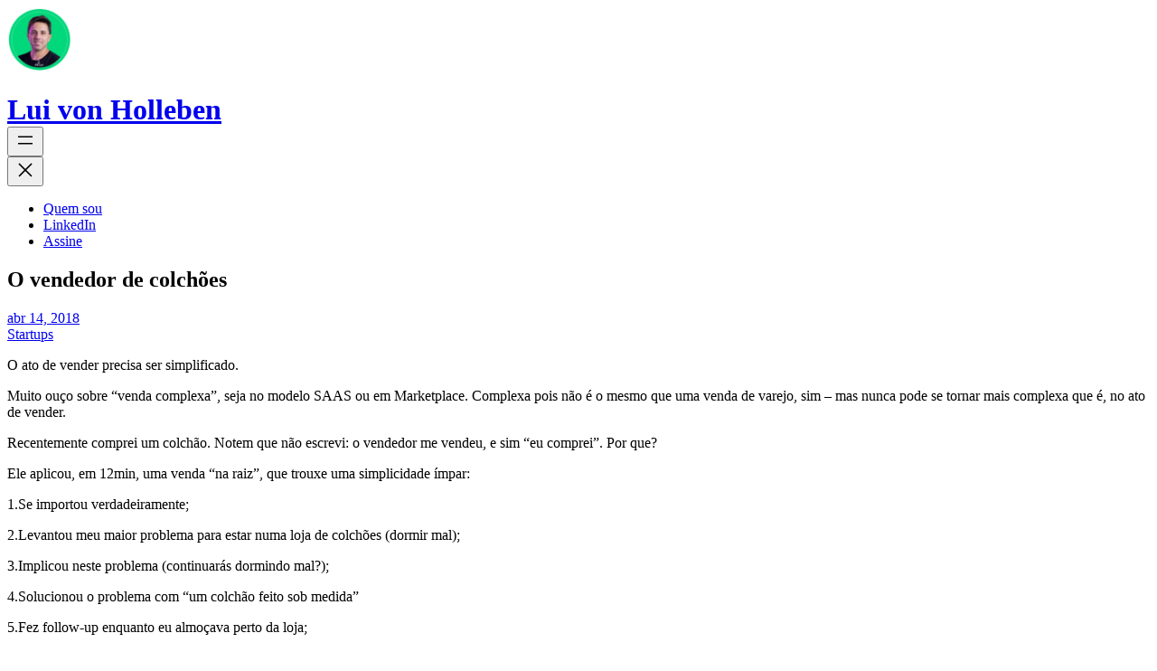

--- FILE ---
content_type: text/html; charset=UTF-8
request_url: https://lui-blog.com/startups/o-vendedor-colchoes/
body_size: 10509
content:
<!DOCTYPE html><html dir="ltr" lang="pt-BR" prefix="og: https://ogp.me/ns#"><head><script data-no-optimize="1">var litespeed_docref=sessionStorage.getItem("litespeed_docref");litespeed_docref&&(Object.defineProperty(document,"referrer",{get:function(){return litespeed_docref}}),sessionStorage.removeItem("litespeed_docref"));</script> <meta charset="UTF-8" /><meta name="viewport" content="width=device-width, initial-scale=1" /><title>O vendedor de colchões - Lui von Holleben</title><meta name="description" content="O ato de vender precisa ser simplificado. Muito ouço sobre &quot;venda complexa&quot;, seja no modelo SAAS ou em Marketplace. Complexa pois não é o mesmo que uma venda de varejo, sim - mas nunca pode se tornar mais complexa que é, no ato de vender. Recentemente comprei um colchão. Notem que não escrevi: o vendedor" /><meta name="robots" content="max-image-preview:large" /><meta name="author" content="Lui Holleben"/><link rel="canonical" href="https://lui-blog.com/startups/o-vendedor-colchoes/" /><meta property="og:locale" content="pt_BR" /><meta property="og:site_name" content="Lui von Holleben - livros, startups e customer success" /><meta property="og:type" content="article" /><meta property="og:title" content="O vendedor de colchões - Lui von Holleben" /><meta property="og:description" content="O ato de vender precisa ser simplificado. Muito ouço sobre &quot;venda complexa&quot;, seja no modelo SAAS ou em Marketplace. Complexa pois não é o mesmo que uma venda de varejo, sim - mas nunca pode se tornar mais complexa que é, no ato de vender. Recentemente comprei um colchão. Notem que não escrevi: o vendedor" /><meta property="og:url" content="https://lui-blog.com/startups/o-vendedor-colchoes/" /><meta property="og:image" content="https://lui-blog.com/wp-content/uploads/2022/01/cropped-Avatar-Lui.png" /><meta property="og:image:secure_url" content="https://lui-blog.com/wp-content/uploads/2022/01/cropped-Avatar-Lui.png" /><meta property="og:image:width" content="512" /><meta property="og:image:height" content="512" /><meta property="article:published_time" content="2018-04-14T15:33:17+00:00" /><meta property="article:modified_time" content="2021-12-22T14:47:03+00:00" /><meta property="article:author" content="lui.holleben1@gmail.com" /><meta name="twitter:card" content="summary" /><meta name="twitter:title" content="O vendedor de colchões - Lui von Holleben" /><meta name="twitter:description" content="O ato de vender precisa ser simplificado. Muito ouço sobre &quot;venda complexa&quot;, seja no modelo SAAS ou em Marketplace. Complexa pois não é o mesmo que uma venda de varejo, sim - mas nunca pode se tornar mais complexa que é, no ato de vender. Recentemente comprei um colchão. Notem que não escrevi: o vendedor" /><meta name="twitter:image" content="https://lui-blog.com/wp-content/uploads/2022/01/cropped-Avatar-Lui.png" /> <script type="application/ld+json" class="aioseo-schema">{"@context":"https:\/\/schema.org","@graph":[{"@type":"BlogPosting","@id":"https:\/\/lui-blog.com\/startups\/o-vendedor-colchoes\/#blogposting","name":"O vendedor de colch\u00f5es - Lui von Holleben","headline":"O vendedor de colch\u00f5es","author":{"@id":"https:\/\/lui-blog.com\/author\/lui-holleben1gmail-com\/#author"},"publisher":{"@id":"https:\/\/lui-blog.com\/#person"},"image":{"@type":"ImageObject","@id":"https:\/\/lui-blog.com\/startups\/o-vendedor-colchoes\/#articleImage","url":"https:\/\/secure.gravatar.com\/avatar\/bf5cd9d107410e86b35a5d7d24e569124153dd423136f6e9fd3efdb43e0de83a?s=96&d=mm&r=g","width":96,"height":96,"caption":"Lui Holleben"},"datePublished":"2018-04-14T15:33:17-03:00","dateModified":"2021-12-22T11:47:03-03:00","inLanguage":"pt-BR","commentCount":1,"mainEntityOfPage":{"@id":"https:\/\/lui-blog.com\/startups\/o-vendedor-colchoes\/#webpage"},"isPartOf":{"@id":"https:\/\/lui-blog.com\/startups\/o-vendedor-colchoes\/#webpage"},"articleSection":"Startups"},{"@type":"BreadcrumbList","@id":"https:\/\/lui-blog.com\/startups\/o-vendedor-colchoes\/#breadcrumblist","itemListElement":[{"@type":"ListItem","@id":"https:\/\/lui-blog.com#listItem","position":1,"name":"In\u00edcio","item":"https:\/\/lui-blog.com","nextItem":{"@type":"ListItem","@id":"https:\/\/lui-blog.com\/category\/startups\/#listItem","name":"Startups"}},{"@type":"ListItem","@id":"https:\/\/lui-blog.com\/category\/startups\/#listItem","position":2,"name":"Startups","item":"https:\/\/lui-blog.com\/category\/startups\/","nextItem":{"@type":"ListItem","@id":"https:\/\/lui-blog.com\/startups\/o-vendedor-colchoes\/#listItem","name":"O vendedor de colch\u00f5es"},"previousItem":{"@type":"ListItem","@id":"https:\/\/lui-blog.com#listItem","name":"In\u00edcio"}},{"@type":"ListItem","@id":"https:\/\/lui-blog.com\/startups\/o-vendedor-colchoes\/#listItem","position":3,"name":"O vendedor de colch\u00f5es","previousItem":{"@type":"ListItem","@id":"https:\/\/lui-blog.com\/category\/startups\/#listItem","name":"Startups"}}]},{"@type":"Person","@id":"https:\/\/lui-blog.com\/#person","name":"Lui Holleben","image":{"@type":"ImageObject","@id":"https:\/\/lui-blog.com\/startups\/o-vendedor-colchoes\/#personImage","url":"https:\/\/secure.gravatar.com\/avatar\/bf5cd9d107410e86b35a5d7d24e569124153dd423136f6e9fd3efdb43e0de83a?s=96&d=mm&r=g","width":96,"height":96,"caption":"Lui Holleben"},"sameAs":["lui.holleben1@gmail.com"]},{"@type":"Person","@id":"https:\/\/lui-blog.com\/author\/lui-holleben1gmail-com\/#author","url":"https:\/\/lui-blog.com\/author\/lui-holleben1gmail-com\/","name":"Lui Holleben","image":{"@type":"ImageObject","@id":"https:\/\/lui-blog.com\/startups\/o-vendedor-colchoes\/#authorImage","url":"https:\/\/secure.gravatar.com\/avatar\/bf5cd9d107410e86b35a5d7d24e569124153dd423136f6e9fd3efdb43e0de83a?s=96&d=mm&r=g","width":96,"height":96,"caption":"Lui Holleben"},"sameAs":["lui.holleben1@gmail.com"]},{"@type":"WebPage","@id":"https:\/\/lui-blog.com\/startups\/o-vendedor-colchoes\/#webpage","url":"https:\/\/lui-blog.com\/startups\/o-vendedor-colchoes\/","name":"O vendedor de colch\u00f5es - Lui von Holleben","description":"O ato de vender precisa ser simplificado. Muito ou\u00e7o sobre \"venda complexa\", seja no modelo SAAS ou em Marketplace. Complexa pois n\u00e3o \u00e9 o mesmo que uma venda de varejo, sim - mas nunca pode se tornar mais complexa que \u00e9, no ato de vender. Recentemente comprei um colch\u00e3o. Notem que n\u00e3o escrevi: o vendedor","inLanguage":"pt-BR","isPartOf":{"@id":"https:\/\/lui-blog.com\/#website"},"breadcrumb":{"@id":"https:\/\/lui-blog.com\/startups\/o-vendedor-colchoes\/#breadcrumblist"},"author":{"@id":"https:\/\/lui-blog.com\/author\/lui-holleben1gmail-com\/#author"},"creator":{"@id":"https:\/\/lui-blog.com\/author\/lui-holleben1gmail-com\/#author"},"datePublished":"2018-04-14T15:33:17-03:00","dateModified":"2021-12-22T11:47:03-03:00"},{"@type":"WebSite","@id":"https:\/\/lui-blog.com\/#website","url":"https:\/\/lui-blog.com\/","name":"Lui von Holleben","description":"livros, startups e customer success","inLanguage":"pt-BR","publisher":{"@id":"https:\/\/lui-blog.com\/#person"}}]}</script>  <script data-cfasync="false" data-pagespeed-no-defer>var gtm4wp_datalayer_name = "dataLayer";
	var dataLayer = dataLayer || [];</script> <link rel="alternate" type="application/rss+xml" title="Feed para Lui von Holleben &raquo;" href="https://lui-blog.com/feed/" /><link rel="alternate" type="application/rss+xml" title="Feed de comentários para Lui von Holleben &raquo;" href="https://lui-blog.com/comments/feed/" /><link rel="alternate" type="application/rss+xml" title="Feed de comentários para Lui von Holleben &raquo; O vendedor de colchões" href="https://lui-blog.com/startups/o-vendedor-colchoes/feed/" /><link rel="alternate" title="oEmbed (JSON)" type="application/json+oembed" href="https://lui-blog.com/wp-json/oembed/1.0/embed?url=https%3A%2F%2Flui-blog.com%2Fstartups%2Fo-vendedor-colchoes%2F" /><link rel="alternate" title="oEmbed (XML)" type="text/xml+oembed" href="https://lui-blog.com/wp-json/oembed/1.0/embed?url=https%3A%2F%2Flui-blog.com%2Fstartups%2Fo-vendedor-colchoes%2F&#038;format=xml" /> <script type="litespeed/javascript" data-src="https://lui-blog.com/wp-includes/js/jquery/jquery.min.js?ver=3.7.1" id="jquery-core-js"></script> <style id="simple-banner-site-custom-css-dummy" type="text/css"></style><script id="simple-banner-site-custom-js-dummy" type="text/javascript"></script> 
 <script data-cfasync="false" data-pagespeed-no-defer>var dataLayer_content = {"pagePostType":"post","pagePostType2":"single-post","pageCategory":["startups"],"pagePostAuthor":"Lui Holleben"};
	dataLayer.push( dataLayer_content );</script> <script data-cfasync="false" data-pagespeed-no-defer>(function(w,d,s,l,i){w[l]=w[l]||[];w[l].push({'gtm.start':
new Date().getTime(),event:'gtm.js'});var f=d.getElementsByTagName(s)[0],
j=d.createElement(s),dl=l!='dataLayer'?'&l='+l:'';j.async=true;j.src=
'//www.googletagmanager.com/gtm.js?id='+i+dl;f.parentNode.insertBefore(j,f);
})(window,document,'script','dataLayer','GTM-KSXS4CL');</script> <script type="importmap" id="wp-importmap">{"imports":{"@wordpress/interactivity":"https://lui-blog.com/wp-includes/js/dist/script-modules/interactivity/index.min.js?ver=8964710565a1d258501f"}}</script> <link rel="modulepreload" href="https://lui-blog.com/wp-includes/js/dist/script-modules/interactivity/index.min.js?ver=8964710565a1d258501f" id="@wordpress/interactivity-js-modulepreload" fetchpriority="low"><link rel="icon" href="https://lui-blog.com/wp-content/uploads/2025/05/cropped-cropped-LUI-NOVA-FOTO-scaled-1-32x32.png" sizes="32x32" /><link rel="icon" href="https://lui-blog.com/wp-content/uploads/2025/05/cropped-cropped-LUI-NOVA-FOTO-scaled-1-192x192.png" sizes="192x192" /><link rel="apple-touch-icon" href="https://lui-blog.com/wp-content/uploads/2025/05/cropped-cropped-LUI-NOVA-FOTO-scaled-1-180x180.png" /><meta name="msapplication-TileImage" content="https://lui-blog.com/wp-content/uploads/2025/05/cropped-cropped-LUI-NOVA-FOTO-scaled-1-270x270.png" /></head><body class="wp-singular post-template-default single single-post postid-372 single-format-standard wp-custom-logo wp-embed-responsive wp-theme-hey"><noscript><iframe data-lazyloaded="1" src="about:blank" data-litespeed-src="https://www.googletagmanager.com/ns.html?id=GTM-KSXS4CL" height="0" width="0" style="display:none;visibility:hidden" aria-hidden="true"></iframe></noscript><div class="wp-site-blocks"><header class="wp-block-template-part"><div class="wp-block-group has-global-padding is-layout-constrained wp-block-group-is-layout-constrained" style="margin-top:0px;margin-bottom:0px;padding-top:var(--wp--preset--spacing--70);padding-bottom:var(--wp--preset--spacing--80)"><div class="wp-block-group is-content-justification-left is-nowrap is-layout-flex wp-container-core-group-is-layout-b058e576 wp-block-group-is-layout-flex"><div class="is-style-rounded is-style-rounded--1 wp-block-site-logo"><a href="https://lui-blog.com/" class="custom-logo-link" rel="home"><img data-lazyloaded="1" src="[data-uri]" width="70" height="70" data-src="https://lui-blog.com/wp-content/uploads/2025/05/cropped-LUI-NOVA-FOTO-scaled-1.png" class="custom-logo" alt="Lui von Holleben" decoding="async" data-srcset="https://lui-blog.com/wp-content/uploads/2025/05/cropped-LUI-NOVA-FOTO-scaled-1.png 248w, https://lui-blog.com/wp-content/uploads/2025/05/cropped-LUI-NOVA-FOTO-scaled-1-150x150.png 150w" data-sizes="(max-width: 70px) 100vw, 70px" /></a></div></div><h1 style="margin-bottom:0;" class="wp-block-site-title has-noto-serif-font-family"><a href="https://lui-blog.com" target="_self" rel="home">Lui von Holleben</a></h1><nav class="is-responsive wp-block-navigation is-layout-flex wp-block-navigation-is-layout-flex" aria-label="Main menu"
data-wp-interactive="core/navigation" data-wp-context='{"overlayOpenedBy":{"click":false,"hover":false,"focus":false},"type":"overlay","roleAttribute":"","ariaLabel":"Menu"}'><button aria-haspopup="dialog" aria-label="Abrir menu" class="wp-block-navigation__responsive-container-open"
data-wp-on--click="actions.openMenuOnClick"
data-wp-on--keydown="actions.handleMenuKeydown"
><svg width="24" height="24" xmlns="http://www.w3.org/2000/svg" viewBox="0 0 24 24" aria-hidden="true" focusable="false"><path d="M4 7.5h16v1.5H4z"></path><path d="M4 15h16v1.5H4z"></path></svg></button><div class="wp-block-navigation__responsive-container"  id="modal-2"
data-wp-class--has-modal-open="state.isMenuOpen"
data-wp-class--is-menu-open="state.isMenuOpen"
data-wp-watch="callbacks.initMenu"
data-wp-on--keydown="actions.handleMenuKeydown"
data-wp-on--focusout="actions.handleMenuFocusout"
tabindex="-1"
><div class="wp-block-navigation__responsive-close" tabindex="-1"><div class="wp-block-navigation__responsive-dialog"
data-wp-bind--aria-modal="state.ariaModal"
data-wp-bind--aria-label="state.ariaLabel"
data-wp-bind--role="state.roleAttribute"
>
<button aria-label="Fechar menu" class="wp-block-navigation__responsive-container-close"
data-wp-on--click="actions.closeMenuOnClick"
><svg xmlns="http://www.w3.org/2000/svg" viewBox="0 0 24 24" width="24" height="24" aria-hidden="true" focusable="false"><path d="m13.06 12 6.47-6.47-1.06-1.06L12 10.94 5.53 4.47 4.47 5.53 10.94 12l-6.47 6.47 1.06 1.06L12 13.06l6.47 6.47 1.06-1.06L13.06 12Z"></path></svg></button><div class="wp-block-navigation__responsive-container-content"
data-wp-watch="callbacks.focusFirstElement"
id="modal-2-content"><ul class="wp-block-navigation__container is-responsive wp-block-navigation"><li class=" wp-block-navigation-item  menu-item menu-item-type-post_type menu-item-object-page wp-block-navigation-link"><a class="wp-block-navigation-item__content"  href="https://lui-blog.com/quem-sou/" title=""><span class="wp-block-navigation-item__label">Quem sou</span></a></li><li class=" wp-block-navigation-item wp-block-navigation-link"><a class="wp-block-navigation-item__content"  href="https://www.linkedin.com/in/luiholleben/"><span class="wp-block-navigation-item__label">LinkedIn</span></a></li><li class=" wp-block-navigation-item wp-block-navigation-link"><a class="wp-block-navigation-item__content"  href="https://csbylui.substack.com/"><span class="wp-block-navigation-item__label">Assine</span></a></li></ul></div></div></div></div></nav></div></header><div class="wp-block-group is-layout-flow wp-block-group-is-layout-flow" style="margin-top:0px;margin-bottom:0px"><div class="wp-block-group has-global-padding is-layout-constrained wp-block-group-is-layout-constrained"><div class="wp-block-group has-global-padding is-layout-constrained wp-container-core-group-is-layout-aab36999 wp-block-group-is-layout-constrained" style="margin-bottom:var(--wp--preset--spacing--70)"><h2 class="wp-block-post-title has-xx-large-font-size has-noto-serif-font-family">O vendedor de colchões</h2><div class="wp-block-template-part"><div class="wp-block-group has-global-padding is-layout-constrained wp-block-group-is-layout-constrained"><div class="wp-block-group has-small-font-size is-layout-flex wp-container-core-group-is-layout-9d59fe93 wp-block-group-is-layout-flex"><div class="wp-block-post-date"><time datetime="2018-04-14T15:33:17-03:00"><a href="https://lui-blog.com/startups/o-vendedor-colchoes/">abr 14, 2018</a></time></div><div class="taxonomy-category wp-block-post-terms"><a href="https://lui-blog.com/category/startups/" rel="tag">Startups</a></div></div></div></div></div></div><div class="wp-block-group is-layout-flow wp-block-group-is-layout-flow" style="margin-bottom:var(--wp--preset--spacing--80)"><div class="entry-content wp-block-post-content has-medium-font-size has-noto-serif-font-family has-global-padding is-layout-constrained wp-block-post-content-is-layout-constrained"><p><span style="font-weight: 400;">O ato de vender precisa ser simplificado.</span></p><p><span style="font-weight: 400;">Muito ouço sobre &#8220;venda complexa&#8221;, seja no modelo SAAS ou em Marketplace. Complexa pois não é o mesmo que uma venda de varejo, sim &#8211; mas nunca pode se tornar mais complexa que é, no ato de vender.</span></p><p><span style="font-weight: 400;">Recentemente comprei um colchão. Notem que não escrevi: o vendedor me vendeu, e sim &#8220;eu comprei&#8221;. Por que?</span></p><p><span style="font-weight: 400;">Ele aplicou, em 12min, uma venda &#8220;na raiz&#8221;, que trouxe uma simplicidade ímpar: </span></p><p><span style="font-weight: 400;">1.Se importou verdadeiramente; </span></p><p><span style="font-weight: 400;">2.Levantou meu maior problema para estar numa loja de colchões (dormir mal); </span></p><p><span style="font-weight: 400;">3.Implicou neste problema (continuarás dormindo mal?); </span></p><p><span style="font-weight: 400;">4.Solucionou o problema com &#8220;um colchão feito sob medida&#8221;</span></p><p><span style="font-weight: 400;">5.Fez follow-up enquanto eu almoçava perto da loja; </span></p><p><span style="font-weight: 400;">6.Acompanhou e garantiu o fechamento.</span></p><p><span style="font-weight: 400;">Comprei o colchão, e compraria novamente se fosse preciso. Uma lição para nós que vivemos no mundo de Inside Sales. Uma &#8220;venda complexa&#8221; pode -e deve- ser simplificada à medida do possível.</span></p><p><span style="font-weight: 400;">E você, o que tem à simplificar nas Vendas de seu negócio?</span></p></div><div class="wp-block-group has-global-padding is-layout-constrained wp-block-group-is-layout-constrained" style="margin-top:var(--wp--preset--spacing--80)"><div class="wp-block-group is-content-justification-space-between is-nowrap is-layout-flex wp-container-core-group-is-layout-cb46ffcb wp-block-group-is-layout-flex"><div class="post-navigation-link-previous wp-block-post-navigation-link"><span class="wp-block-post-navigation-link__arrow-previous is-arrow-arrow" aria-hidden="true">←</span><a href="https://lui-blog.com/startups/101-perguntas-1-1s/" rel="prev">Anterior</a></div><div class="post-navigation-link-next wp-block-post-navigation-link"><a href="https://lui-blog.com/startups/importancia-lider-presente-vendas/" rel="next">Seguinte</a><span class="wp-block-post-navigation-link__arrow-next is-arrow-arrow" aria-hidden="true">→</span></div></div></div></div><div class="wp-block-group has-global-padding is-layout-constrained wp-block-group-is-layout-constrained" style="margin-top:var(--wp--preset--spacing--80);margin-bottom:var(--wp--preset--spacing--80)"><div class="wp-block-comments wp-block-comments-query-loop"><h3 id="comments" class="wp-block-comments-title">Uma resposta para &#8220;O vendedor de colchões&#8221;</h3><ol class="wp-block-comment-template"><li id="comment-88" class="comment even thread-even depth-1"><div class="wp-block-group is-layout-flow wp-block-group-is-layout-flow" style="margin-top:0;margin-bottom:var(--wp--preset--spacing--50)"><div class="wp-block-group is-nowrap is-layout-flex wp-container-core-group-is-layout-e406bfd8 wp-block-group-is-layout-flex"><div class="wp-block-avatar"><img data-lazyloaded="1" src="[data-uri]" alt='Avatar de ALIRIO ALCÂNTARA' data-src='https://secure.gravatar.com/avatar/85fbc1c1b99165ad5022e3bc7a4653cb1ef977356e9ce18766e795caec59144b?s=40&#038;d=mm&#038;r=g' data-srcset='https://secure.gravatar.com/avatar/85fbc1c1b99165ad5022e3bc7a4653cb1ef977356e9ce18766e795caec59144b?s=80&#038;d=mm&#038;r=g 2x' class='avatar avatar-40 photo wp-block-avatar__image' height='40' width='40' decoding='async'/></div><div class="wp-block-group is-layout-flow wp-block-group-is-layout-flow"><div class="wp-block-comment-author-name"><a rel="external nofollow ugc" href="http://www.klain.net.br" target="_self" >ALIRIO ALCÂNTARA</a></div><div class="wp-block-group is-layout-flex wp-container-core-group-is-layout-d178cda2 wp-block-group-is-layout-flex" style="margin-top:0px;margin-bottom:0px"><div class="wp-block-comment-date"><time datetime="2018-07-11T15:17:56-03:00"><a href="https://lui-blog.com/startups/o-vendedor-colchoes/#comment-88">julho 11, 2018 at 3:17 pm</a></time></div></div></div></div><div class="wp-block-comment-content"><p>Olá Lui Von Holleben, essa sua compra de colchão foi feita pela internet ou em uma loja física? Tenho uma fábrica de colchões e gostaria de saber se é possível usar o modelo de vendas internas com captação de leads pela internet neste meu setor.</p></div><div class="wp-block-comment-reply-link"><a rel="nofollow" class="comment-reply-link" href="#comment-88" data-commentid="88" data-postid="372" data-belowelement="comment-88" data-respondelement="respond" data-replyto="Responder para ALIRIO ALCÂNTARA" aria-label="Responder para ALIRIO ALCÂNTARA">Responder</a></div></div></li></ol><div id="respond" class="comment-respond wp-block-post-comments-form"><h3 id="reply-title" class="comment-reply-title">Deixe um comentário <small><a rel="nofollow" id="cancel-comment-reply-link" href="/startups/o-vendedor-colchoes/#respond" style="display:none;">Cancelar resposta</a></small></h3><form action="https://lui-blog.com/wp-comments-post.php" method="post" id="commentform" class="comment-form"><p class="comment-notes"><span id="email-notes">O seu endereço de e-mail não será publicado.</span> <span class="required-field-message">Campos obrigatórios são marcados com <span class="required">*</span></span></p><p class="comment-form-comment"><label for="comment">Comentário <span class="required">*</span></label><textarea id="comment" name="comment" cols="45" rows="8" maxlength="65525" required></textarea></p><p class="comment-form-author"><label for="author">Nome <span class="required">*</span></label> <input id="author" name="author" type="text" value="" size="30" maxlength="245" autocomplete="name" required /></p><p class="comment-form-email"><label for="email">E-mail <span class="required">*</span></label> <input id="email" name="email" type="email" value="" size="30" maxlength="100" aria-describedby="email-notes" autocomplete="email" required /></p><p class="comment-form-url"><label for="url">Site</label> <input id="url" name="url" type="url" value="" size="30" maxlength="200" autocomplete="url" /></p><p class="comment-form-cookies-consent"><input id="wp-comment-cookies-consent" name="wp-comment-cookies-consent" type="checkbox" value="yes" /> <label for="wp-comment-cookies-consent">Salvar meus dados neste navegador para a próxima vez que eu comentar.</label></p><p class="form-submit wp-block-button"><input name="submit" type="submit" id="submit" class="wp-block-button__link wp-element-button" value="Publicar comentário" /> <input type='hidden' name='comment_post_ID' value='372' id='comment_post_ID' />
<input type='hidden' name='comment_parent' id='comment_parent' value='0' /></p><p style="display: none;"><input type="hidden" id="akismet_comment_nonce" name="akismet_comment_nonce" value="7d51dde951" /></p><p style="display: none !important;" class="akismet-fields-container" data-prefix="ak_"><label>&#916;<textarea name="ak_hp_textarea" cols="45" rows="8" maxlength="100"></textarea></label><input type="hidden" id="ak_js_1" name="ak_js" value="24"/></p></form></div></div></div></div><footer class="wp-block-template-part"><div class="wp-block-group has-global-padding is-layout-constrained wp-block-group-is-layout-constrained" style="padding-top:var(--wp--preset--spacing--70)"><p class="has-secondary-color has-text-color has-link-color has-small-font-size wp-elements-5e6680f9d18c08eafd7eb873981a1160" style="line-height:1.5">Designed with <a href="https://wordpress.org" rel="nofollow">WordPress</a></p></div></footer></div> <script type="speculationrules">{"prefetch":[{"source":"document","where":{"and":[{"href_matches":"/*"},{"not":{"href_matches":["/wp-*.php","/wp-admin/*","/wp-content/uploads/*","/wp-content/*","/wp-content/plugins/*","/wp-content/themes/hey/*","/*\\?(.+)"]}},{"not":{"selector_matches":"a[rel~=\"nofollow\"]"}},{"not":{"selector_matches":".no-prefetch, .no-prefetch a"}}]},"eagerness":"conservative"}]}</script> <div class="simple-banner simple-banner-text" style="display:none !important"></div><script type="module" src="https://lui-blog.com/wp-includes/js/dist/script-modules/block-library/navigation/view.min.js?ver=b0f909c3ec791c383210" id="@wordpress/block-library/navigation/view-js-module" fetchpriority="low" data-wp-router-options="{&quot;loadOnClientNavigation&quot;:true}"></script> <script data-no-optimize="1">window.lazyLoadOptions=Object.assign({},{threshold:300},window.lazyLoadOptions||{});!function(t,e){"object"==typeof exports&&"undefined"!=typeof module?module.exports=e():"function"==typeof define&&define.amd?define(e):(t="undefined"!=typeof globalThis?globalThis:t||self).LazyLoad=e()}(this,function(){"use strict";function e(){return(e=Object.assign||function(t){for(var e=1;e<arguments.length;e++){var n,a=arguments[e];for(n in a)Object.prototype.hasOwnProperty.call(a,n)&&(t[n]=a[n])}return t}).apply(this,arguments)}function o(t){return e({},at,t)}function l(t,e){return t.getAttribute(gt+e)}function c(t){return l(t,vt)}function s(t,e){return function(t,e,n){e=gt+e;null!==n?t.setAttribute(e,n):t.removeAttribute(e)}(t,vt,e)}function i(t){return s(t,null),0}function r(t){return null===c(t)}function u(t){return c(t)===_t}function d(t,e,n,a){t&&(void 0===a?void 0===n?t(e):t(e,n):t(e,n,a))}function f(t,e){et?t.classList.add(e):t.className+=(t.className?" ":"")+e}function _(t,e){et?t.classList.remove(e):t.className=t.className.replace(new RegExp("(^|\\s+)"+e+"(\\s+|$)")," ").replace(/^\s+/,"").replace(/\s+$/,"")}function g(t){return t.llTempImage}function v(t,e){!e||(e=e._observer)&&e.unobserve(t)}function b(t,e){t&&(t.loadingCount+=e)}function p(t,e){t&&(t.toLoadCount=e)}function n(t){for(var e,n=[],a=0;e=t.children[a];a+=1)"SOURCE"===e.tagName&&n.push(e);return n}function h(t,e){(t=t.parentNode)&&"PICTURE"===t.tagName&&n(t).forEach(e)}function a(t,e){n(t).forEach(e)}function m(t){return!!t[lt]}function E(t){return t[lt]}function I(t){return delete t[lt]}function y(e,t){var n;m(e)||(n={},t.forEach(function(t){n[t]=e.getAttribute(t)}),e[lt]=n)}function L(a,t){var o;m(a)&&(o=E(a),t.forEach(function(t){var e,n;e=a,(t=o[n=t])?e.setAttribute(n,t):e.removeAttribute(n)}))}function k(t,e,n){f(t,e.class_loading),s(t,st),n&&(b(n,1),d(e.callback_loading,t,n))}function A(t,e,n){n&&t.setAttribute(e,n)}function O(t,e){A(t,rt,l(t,e.data_sizes)),A(t,it,l(t,e.data_srcset)),A(t,ot,l(t,e.data_src))}function w(t,e,n){var a=l(t,e.data_bg_multi),o=l(t,e.data_bg_multi_hidpi);(a=nt&&o?o:a)&&(t.style.backgroundImage=a,n=n,f(t=t,(e=e).class_applied),s(t,dt),n&&(e.unobserve_completed&&v(t,e),d(e.callback_applied,t,n)))}function x(t,e){!e||0<e.loadingCount||0<e.toLoadCount||d(t.callback_finish,e)}function M(t,e,n){t.addEventListener(e,n),t.llEvLisnrs[e]=n}function N(t){return!!t.llEvLisnrs}function z(t){if(N(t)){var e,n,a=t.llEvLisnrs;for(e in a){var o=a[e];n=e,o=o,t.removeEventListener(n,o)}delete t.llEvLisnrs}}function C(t,e,n){var a;delete t.llTempImage,b(n,-1),(a=n)&&--a.toLoadCount,_(t,e.class_loading),e.unobserve_completed&&v(t,n)}function R(i,r,c){var l=g(i)||i;N(l)||function(t,e,n){N(t)||(t.llEvLisnrs={});var a="VIDEO"===t.tagName?"loadeddata":"load";M(t,a,e),M(t,"error",n)}(l,function(t){var e,n,a,o;n=r,a=c,o=u(e=i),C(e,n,a),f(e,n.class_loaded),s(e,ut),d(n.callback_loaded,e,a),o||x(n,a),z(l)},function(t){var e,n,a,o;n=r,a=c,o=u(e=i),C(e,n,a),f(e,n.class_error),s(e,ft),d(n.callback_error,e,a),o||x(n,a),z(l)})}function T(t,e,n){var a,o,i,r,c;t.llTempImage=document.createElement("IMG"),R(t,e,n),m(c=t)||(c[lt]={backgroundImage:c.style.backgroundImage}),i=n,r=l(a=t,(o=e).data_bg),c=l(a,o.data_bg_hidpi),(r=nt&&c?c:r)&&(a.style.backgroundImage='url("'.concat(r,'")'),g(a).setAttribute(ot,r),k(a,o,i)),w(t,e,n)}function G(t,e,n){var a;R(t,e,n),a=e,e=n,(t=Et[(n=t).tagName])&&(t(n,a),k(n,a,e))}function D(t,e,n){var a;a=t,(-1<It.indexOf(a.tagName)?G:T)(t,e,n)}function S(t,e,n){var a;t.setAttribute("loading","lazy"),R(t,e,n),a=e,(e=Et[(n=t).tagName])&&e(n,a),s(t,_t)}function V(t){t.removeAttribute(ot),t.removeAttribute(it),t.removeAttribute(rt)}function j(t){h(t,function(t){L(t,mt)}),L(t,mt)}function F(t){var e;(e=yt[t.tagName])?e(t):m(e=t)&&(t=E(e),e.style.backgroundImage=t.backgroundImage)}function P(t,e){var n;F(t),n=e,r(e=t)||u(e)||(_(e,n.class_entered),_(e,n.class_exited),_(e,n.class_applied),_(e,n.class_loading),_(e,n.class_loaded),_(e,n.class_error)),i(t),I(t)}function U(t,e,n,a){var o;n.cancel_on_exit&&(c(t)!==st||"IMG"===t.tagName&&(z(t),h(o=t,function(t){V(t)}),V(o),j(t),_(t,n.class_loading),b(a,-1),i(t),d(n.callback_cancel,t,e,a)))}function $(t,e,n,a){var o,i,r=(i=t,0<=bt.indexOf(c(i)));s(t,"entered"),f(t,n.class_entered),_(t,n.class_exited),o=t,i=a,n.unobserve_entered&&v(o,i),d(n.callback_enter,t,e,a),r||D(t,n,a)}function q(t){return t.use_native&&"loading"in HTMLImageElement.prototype}function H(t,o,i){t.forEach(function(t){return(a=t).isIntersecting||0<a.intersectionRatio?$(t.target,t,o,i):(e=t.target,n=t,a=o,t=i,void(r(e)||(f(e,a.class_exited),U(e,n,a,t),d(a.callback_exit,e,n,t))));var e,n,a})}function B(e,n){var t;tt&&!q(e)&&(n._observer=new IntersectionObserver(function(t){H(t,e,n)},{root:(t=e).container===document?null:t.container,rootMargin:t.thresholds||t.threshold+"px"}))}function J(t){return Array.prototype.slice.call(t)}function K(t){return t.container.querySelectorAll(t.elements_selector)}function Q(t){return c(t)===ft}function W(t,e){return e=t||K(e),J(e).filter(r)}function X(e,t){var n;(n=K(e),J(n).filter(Q)).forEach(function(t){_(t,e.class_error),i(t)}),t.update()}function t(t,e){var n,a,t=o(t);this._settings=t,this.loadingCount=0,B(t,this),n=t,a=this,Y&&window.addEventListener("online",function(){X(n,a)}),this.update(e)}var Y="undefined"!=typeof window,Z=Y&&!("onscroll"in window)||"undefined"!=typeof navigator&&/(gle|ing|ro)bot|crawl|spider/i.test(navigator.userAgent),tt=Y&&"IntersectionObserver"in window,et=Y&&"classList"in document.createElement("p"),nt=Y&&1<window.devicePixelRatio,at={elements_selector:".lazy",container:Z||Y?document:null,threshold:300,thresholds:null,data_src:"src",data_srcset:"srcset",data_sizes:"sizes",data_bg:"bg",data_bg_hidpi:"bg-hidpi",data_bg_multi:"bg-multi",data_bg_multi_hidpi:"bg-multi-hidpi",data_poster:"poster",class_applied:"applied",class_loading:"litespeed-loading",class_loaded:"litespeed-loaded",class_error:"error",class_entered:"entered",class_exited:"exited",unobserve_completed:!0,unobserve_entered:!1,cancel_on_exit:!0,callback_enter:null,callback_exit:null,callback_applied:null,callback_loading:null,callback_loaded:null,callback_error:null,callback_finish:null,callback_cancel:null,use_native:!1},ot="src",it="srcset",rt="sizes",ct="poster",lt="llOriginalAttrs",st="loading",ut="loaded",dt="applied",ft="error",_t="native",gt="data-",vt="ll-status",bt=[st,ut,dt,ft],pt=[ot],ht=[ot,ct],mt=[ot,it,rt],Et={IMG:function(t,e){h(t,function(t){y(t,mt),O(t,e)}),y(t,mt),O(t,e)},IFRAME:function(t,e){y(t,pt),A(t,ot,l(t,e.data_src))},VIDEO:function(t,e){a(t,function(t){y(t,pt),A(t,ot,l(t,e.data_src))}),y(t,ht),A(t,ct,l(t,e.data_poster)),A(t,ot,l(t,e.data_src)),t.load()}},It=["IMG","IFRAME","VIDEO"],yt={IMG:j,IFRAME:function(t){L(t,pt)},VIDEO:function(t){a(t,function(t){L(t,pt)}),L(t,ht),t.load()}},Lt=["IMG","IFRAME","VIDEO"];return t.prototype={update:function(t){var e,n,a,o=this._settings,i=W(t,o);{if(p(this,i.length),!Z&&tt)return q(o)?(e=o,n=this,i.forEach(function(t){-1!==Lt.indexOf(t.tagName)&&S(t,e,n)}),void p(n,0)):(t=this._observer,o=i,t.disconnect(),a=t,void o.forEach(function(t){a.observe(t)}));this.loadAll(i)}},destroy:function(){this._observer&&this._observer.disconnect(),K(this._settings).forEach(function(t){I(t)}),delete this._observer,delete this._settings,delete this.loadingCount,delete this.toLoadCount},loadAll:function(t){var e=this,n=this._settings;W(t,n).forEach(function(t){v(t,e),D(t,n,e)})},restoreAll:function(){var e=this._settings;K(e).forEach(function(t){P(t,e)})}},t.load=function(t,e){e=o(e);D(t,e)},t.resetStatus=function(t){i(t)},t}),function(t,e){"use strict";function n(){e.body.classList.add("litespeed_lazyloaded")}function a(){console.log("[LiteSpeed] Start Lazy Load"),o=new LazyLoad(Object.assign({},t.lazyLoadOptions||{},{elements_selector:"[data-lazyloaded]",callback_finish:n})),i=function(){o.update()},t.MutationObserver&&new MutationObserver(i).observe(e.documentElement,{childList:!0,subtree:!0,attributes:!0})}var o,i;t.addEventListener?t.addEventListener("load",a,!1):t.attachEvent("onload",a)}(window,document);</script><script data-no-optimize="1">window.litespeed_ui_events=window.litespeed_ui_events||["mouseover","click","keydown","wheel","touchmove","touchstart"];var urlCreator=window.URL||window.webkitURL;function litespeed_load_delayed_js_force(){console.log("[LiteSpeed] Start Load JS Delayed"),litespeed_ui_events.forEach(e=>{window.removeEventListener(e,litespeed_load_delayed_js_force,{passive:!0})}),document.querySelectorAll("iframe[data-litespeed-src]").forEach(e=>{e.setAttribute("src",e.getAttribute("data-litespeed-src"))}),"loading"==document.readyState?window.addEventListener("DOMContentLoaded",litespeed_load_delayed_js):litespeed_load_delayed_js()}litespeed_ui_events.forEach(e=>{window.addEventListener(e,litespeed_load_delayed_js_force,{passive:!0})});async function litespeed_load_delayed_js(){let t=[];for(var d in document.querySelectorAll('script[type="litespeed/javascript"]').forEach(e=>{t.push(e)}),t)await new Promise(e=>litespeed_load_one(t[d],e));document.dispatchEvent(new Event("DOMContentLiteSpeedLoaded")),window.dispatchEvent(new Event("DOMContentLiteSpeedLoaded"))}function litespeed_load_one(t,e){console.log("[LiteSpeed] Load ",t);var d=document.createElement("script");d.addEventListener("load",e),d.addEventListener("error",e),t.getAttributeNames().forEach(e=>{"type"!=e&&d.setAttribute("data-src"==e?"src":e,t.getAttribute(e))});let a=!(d.type="text/javascript");!d.src&&t.textContent&&(d.src=litespeed_inline2src(t.textContent),a=!0),t.after(d),t.remove(),a&&e()}function litespeed_inline2src(t){try{var d=urlCreator.createObjectURL(new Blob([t.replace(/^(?:<!--)?(.*?)(?:-->)?$/gm,"$1")],{type:"text/javascript"}))}catch(e){d="data:text/javascript;base64,"+btoa(t.replace(/^(?:<!--)?(.*?)(?:-->)?$/gm,"$1"))}return d}</script><script data-no-optimize="1">var litespeed_vary=document.cookie.replace(/(?:(?:^|.*;\s*)_lscache_vary\s*\=\s*([^;]*).*$)|^.*$/,"");litespeed_vary||fetch("/wp-content/plugins/litespeed-cache/guest.vary.php",{method:"POST",cache:"no-cache",redirect:"follow"}).then(e=>e.json()).then(e=>{console.log(e),e.hasOwnProperty("reload")&&"yes"==e.reload&&(sessionStorage.setItem("litespeed_docref",document.referrer),window.location.reload(!0))});</script><script data-optimized="1" type="litespeed/javascript" data-src="https://lui-blog.com/wp-content/litespeed/js/46d4957de94482d97ecea3ac01403293.js?ver=8f321"></script><script defer src="https://static.cloudflareinsights.com/beacon.min.js/vcd15cbe7772f49c399c6a5babf22c1241717689176015" integrity="sha512-ZpsOmlRQV6y907TI0dKBHq9Md29nnaEIPlkf84rnaERnq6zvWvPUqr2ft8M1aS28oN72PdrCzSjY4U6VaAw1EQ==" data-cf-beacon='{"version":"2024.11.0","token":"2ad1b08cc8c745a681f43fc9e0f274fb","r":1,"server_timing":{"name":{"cfCacheStatus":true,"cfEdge":true,"cfExtPri":true,"cfL4":true,"cfOrigin":true,"cfSpeedBrain":true},"location_startswith":null}}' crossorigin="anonymous"></script>
</body></html>
<!-- Page optimized by LiteSpeed Cache @2026-01-30 22:44:52 -->

<!-- Page cached by LiteSpeed Cache 7.7 on 2026-01-30 22:44:52 -->
<!-- Guest Mode -->
<!-- QUIC.cloud UCSS in queue -->